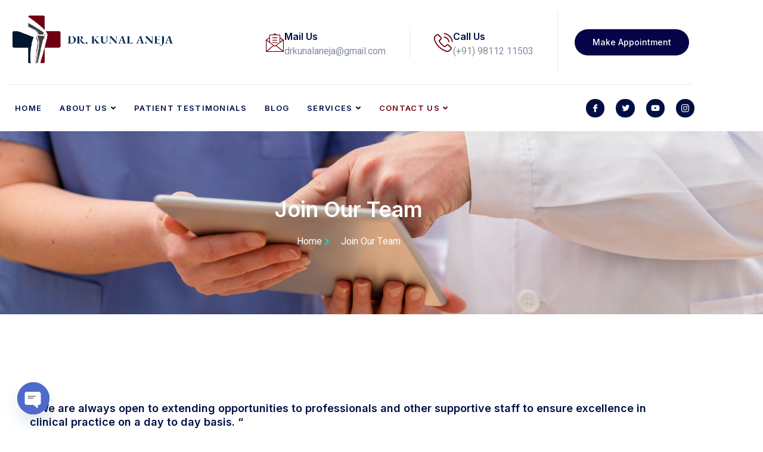

--- FILE ---
content_type: text/css
request_url: https://drkunalaneja.com/wp-content/uploads/elementor/css/post-115.css?ver=1768201555
body_size: 2022
content:
.elementor-115 .elementor-element.elementor-element-576b020:not(.elementor-motion-effects-element-type-background), .elementor-115 .elementor-element.elementor-element-576b020 > .elementor-motion-effects-container > .elementor-motion-effects-layer{background-color:#FFFFFF;}.elementor-115 .elementor-element.elementor-element-576b020 > .elementor-container{max-width:1170px;}.elementor-115 .elementor-element.elementor-element-576b020{transition:background 0.3s, border 0.3s, border-radius 0.3s, box-shadow 0.3s;z-index:2;}.elementor-115 .elementor-element.elementor-element-576b020 > .elementor-background-overlay{transition:background 0.3s, border-radius 0.3s, opacity 0.3s;}.elementor-115 .elementor-element.elementor-element-114e9ea9 > .elementor-element-populated{border-style:solid;border-width:0px 0px 1px 0px;border-color:#EAEAEA;transition:background 0.3s, border 0.3s, border-radius 0.3s, box-shadow 0.3s;margin:0px 10px 0px 10px;--e-column-margin-right:10px;--e-column-margin-left:10px;padding:20px 0px 20px 0px;}.elementor-115 .elementor-element.elementor-element-114e9ea9 > .elementor-element-populated > .elementor-background-overlay{transition:background 0.3s, border-radius 0.3s, opacity 0.3s;}.elementor-115 .elementor-element.elementor-element-37ae8463 > .elementor-container > .elementor-column > .elementor-widget-wrap{align-content:center;align-items:center;}.elementor-115 .elementor-element.elementor-element-37ae8463 > .elementor-container{max-width:1170px;}.elementor-115 .elementor-element.elementor-element-6434f12c{text-align:start;}.elementor-115 .elementor-element.elementor-element-6434f12c img{width:90%;}.elementor-115 .elementor-element.elementor-element-3f0d7412.elementor-column > .elementor-widget-wrap{justify-content:flex-end;}.elementor-115 .elementor-element.elementor-element-3f0d7412 > .elementor-element-populated{padding:0px 40px 0px 0px;}.elementor-115 .elementor-element.elementor-element-39c658b3{width:auto;max-width:auto;}.elementor-115 .elementor-element.elementor-element-39c658b3 > .elementor-widget-container{padding:0px 40px 0px 0px;border-style:solid;border-width:0px 1px 0px 0px;border-color:#EAEAEA;}.elementor-115 .elementor-element.elementor-element-39c658b3 .elementor-icon-box-wrapper{align-items:center;gap:15px;}.elementor-115 .elementor-element.elementor-element-39c658b3 .elementor-icon-box-title{margin-block-end:3px;color:#000E44;}.elementor-115 .elementor-element.elementor-element-39c658b3.elementor-view-stacked .elementor-icon{background-color:#700011;}.elementor-115 .elementor-element.elementor-element-39c658b3.elementor-view-framed .elementor-icon, .elementor-115 .elementor-element.elementor-element-39c658b3.elementor-view-default .elementor-icon{fill:#700011;color:#700011;border-color:#700011;}.elementor-115 .elementor-element.elementor-element-39c658b3 .elementor-icon{font-size:32px;}.elementor-115 .elementor-element.elementor-element-39c658b3 .elementor-icon-box-title, .elementor-115 .elementor-element.elementor-element-39c658b3 .elementor-icon-box-title a{font-family:var( --e-global-typography-6e45bd4-font-family ), Sans-serif;font-size:var( --e-global-typography-6e45bd4-font-size );font-weight:var( --e-global-typography-6e45bd4-font-weight );line-height:var( --e-global-typography-6e45bd4-line-height );letter-spacing:var( --e-global-typography-6e45bd4-letter-spacing );word-spacing:var( --e-global-typography-6e45bd4-word-spacing );}.elementor-115 .elementor-element.elementor-element-39c658b3 .elementor-icon-box-description{color:var( --e-global-color-text );}.elementor-115 .elementor-element.elementor-element-67c79f6f{width:auto;max-width:auto;}.elementor-115 .elementor-element.elementor-element-67c79f6f > .elementor-widget-container{padding:0px 0px 0px 40px;}.elementor-115 .elementor-element.elementor-element-67c79f6f .elementor-icon-box-wrapper{align-items:center;gap:15px;}.elementor-115 .elementor-element.elementor-element-67c79f6f .elementor-icon-box-title{margin-block-end:3px;color:#000E44;}.elementor-115 .elementor-element.elementor-element-67c79f6f.elementor-view-stacked .elementor-icon{background-color:#700011;}.elementor-115 .elementor-element.elementor-element-67c79f6f.elementor-view-framed .elementor-icon, .elementor-115 .elementor-element.elementor-element-67c79f6f.elementor-view-default .elementor-icon{fill:#700011;color:#700011;border-color:#700011;}.elementor-115 .elementor-element.elementor-element-67c79f6f .elementor-icon{font-size:32px;}.elementor-115 .elementor-element.elementor-element-67c79f6f .elementor-icon-box-title, .elementor-115 .elementor-element.elementor-element-67c79f6f .elementor-icon-box-title a{font-family:var( --e-global-typography-6e45bd4-font-family ), Sans-serif;font-size:var( --e-global-typography-6e45bd4-font-size );font-weight:var( --e-global-typography-6e45bd4-font-weight );line-height:var( --e-global-typography-6e45bd4-line-height );letter-spacing:var( --e-global-typography-6e45bd4-letter-spacing );word-spacing:var( --e-global-typography-6e45bd4-word-spacing );}.elementor-115 .elementor-element.elementor-element-67c79f6f .elementor-icon-box-description{color:var( --e-global-color-text );}.elementor-115 .elementor-element.elementor-element-373ca97a > .elementor-element-populated{border-style:solid;border-width:0px 0px 0px 1px;border-color:#EAEAEA;}.elementor-115 .elementor-element.elementor-element-6b8aa2b4 .elementor-button{background-color:#040447;font-family:var( --e-global-typography-93191b3-font-family ), Sans-serif;font-size:var( --e-global-typography-93191b3-font-size );font-weight:var( --e-global-typography-93191b3-font-weight );line-height:var( --e-global-typography-93191b3-line-height );letter-spacing:var( --e-global-typography-93191b3-letter-spacing );word-spacing:var( --e-global-typography-93191b3-word-spacing );border-radius:50px 50px 50px 50px;padding:15px 30px 15px 30px;}.elementor-115 .elementor-element.elementor-element-7a196f23 > .elementor-container > .elementor-column > .elementor-widget-wrap{align-content:center;align-items:center;}.elementor-115 .elementor-element.elementor-element-7a196f23 > .elementor-container{max-width:1170px;}.elementor-115 .elementor-element.elementor-element-7a196f23{box-shadow:0px 3px 15px 0px rgba(0, 0, 0, 0.06);transition:background 0.3s, border 0.3s, border-radius 0.3s, box-shadow 0.3s;z-index:1;}.elementor-115 .elementor-element.elementor-element-7a196f23 > .elementor-background-overlay{transition:background 0.3s, border-radius 0.3s, opacity 0.3s;}.elementor-115 .elementor-element.elementor-element-1779771 > .elementor-element-populated{padding:0px 10px 0px 10px;}.elementor-115 .elementor-element.elementor-element-7af6221 .jeg-elementor-kit.jkit-nav-menu .jkit-hamburger-menu{background-color:#700011;float:right;}.elementor-115 .elementor-element.elementor-element-7af6221 .jeg-elementor-kit.jkit-nav-menu .jkit-menu-wrapper .jkit-nav-identity-panel .jkit-close-menu{background-color:#700011;}.elementor-115 .elementor-element.elementor-element-7af6221 .jeg-elementor-kit.jkit-nav-menu .jkit-menu > ul, .elementor-115 .elementor-element.elementor-element-7af6221 .jeg-elementor-kit.jkit-nav-menu .jkit-menu-wrapper:not(.active) .jkit-menu, .elementor-115 .elementor-element.elementor-element-7af6221 .jeg-elementor-kit.jkit-nav-menu .jkit-menu-wrapper:not(.active) .jkit-menu > li > a{display:flex;}.elementor-115 .elementor-element.elementor-element-7af6221 .jeg-elementor-kit.jkit-nav-menu .jkit-menu-wrapper .jkit-menu{justify-content:flex-start;}.elementor-115 .elementor-element.elementor-element-7af6221 .jeg-elementor-kit.jkit-nav-menu .jkit-menu-wrapper .jkit-menu .menu-item .sub-menu{left:unset;top:100%;right:unset;bottom:unset;}.elementor-115 .elementor-element.elementor-element-7af6221 .jeg-elementor-kit.jkit-nav-menu .jkit-menu-wrapper .jkit-menu .menu-item .sub-menu .menu-item .sub-menu{left:100%;top:unset;right:unset;bottom:unset;}.elementor-115 .elementor-element.elementor-element-7af6221 .jeg-elementor-kit.jkit-nav-menu .jkit-menu-wrapper{height:78px;}.elementor-115 .elementor-element.elementor-element-7af6221 .jeg-elementor-kit.jkit-nav-menu .jkit-menu-wrapper .jkit-menu > li > a{font-family:"Inter", Sans-serif;font-size:13px;font-weight:600;text-transform:uppercase;line-height:1px;letter-spacing:1.3px;color:var( --e-global-color-primary );}.elementor-115 .elementor-element.elementor-element-7af6221 .jeg-elementor-kit.jkit-nav-menu .jkit-menu-wrapper .jkit-menu > li > a svg{fill:var( --e-global-color-primary );}.elementor-115 .elementor-element.elementor-element-7af6221 .jeg-elementor-kit.jkit-nav-menu .jkit-menu-wrapper .jkit-menu > li:not(.hover-gradient, .current-menu-item):hover > a{color:#700011;}.elementor-115 .elementor-element.elementor-element-7af6221 .jeg-elementor-kit.jkit-nav-menu .jkit-menu-wrapper .jkit-menu > li:not(.hover-gradient, .current-menu-item):hover > a svg{fill:#700011;}.elementor-115 .elementor-element.elementor-element-7af6221 .jeg-elementor-kit.jkit-nav-menu .jkit-menu-wrapper .jkit-menu > li.current-menu-item > a, .elementor-115 .elementor-element.elementor-element-7af6221 .jeg-elementor-kit.jkit-nav-menu .jkit-menu-wrapper .jkit-menu > li.current-menu-ancestor > a{color:#700011;}.elementor-115 .elementor-element.elementor-element-7af6221 .jeg-elementor-kit.jkit-nav-menu .jkit-menu-wrapper .jkit-menu > li.current-menu-item > a svg, .elementor-115 .elementor-element.elementor-element-7af6221 .jeg-elementor-kit.jkit-nav-menu .jkit-menu-wrapper .jkit-menu > li.current-menu-ancestor > a svg{fill:#700011;}.elementor-115 .elementor-element.elementor-element-7af6221 .jeg-elementor-kit.jkit-nav-menu .jkit-menu-wrapper .jkit-menu .sub-menu li a{font-family:"Inter", Sans-serif;font-size:12px;font-weight:600;text-transform:uppercase;letter-spacing:1.3px;}.elementor-115 .elementor-element.elementor-element-7af6221 .jeg-elementor-kit.jkit-nav-menu .jkit-menu-wrapper .jkit-menu .sub-menu li > a{color:var( --e-global-color-primary );}.elementor-115 .elementor-element.elementor-element-7af6221 .jeg-elementor-kit.jkit-nav-menu .jkit-menu-wrapper .jkit-menu .sub-menu li > a svg{fill:var( --e-global-color-primary );}.elementor-115 .elementor-element.elementor-element-7af6221 .jeg-elementor-kit.jkit-nav-menu .jkit-menu-wrapper .jkit-menu .sub-menu li:not(.hover-gradient, .current-menu-item):hover > a{color:var( --e-global-color-accent );}.elementor-115 .elementor-element.elementor-element-7af6221 .jeg-elementor-kit.jkit-nav-menu .jkit-menu-wrapper .jkit-menu .sub-menu li:not(.hover-gradient, .current-menu-item):hover > a svg{fill:var( --e-global-color-accent );}.elementor-115 .elementor-element.elementor-element-7af6221 .jeg-elementor-kit.jkit-nav-menu .jkit-menu-wrapper .jkit-menu .sub-menu li.current-menu-item > a{color:var( --e-global-color-secondary );}.elementor-115 .elementor-element.elementor-element-7af6221 .jeg-elementor-kit.jkit-nav-menu .jkit-menu-wrapper .jkit-menu .sub-menu li.current-menu-item > a svg{fill:var( --e-global-color-secondary );}.elementor-115 .elementor-element.elementor-element-7af6221 .jeg-elementor-kit.jkit-nav-menu .jkit-menu-wrapper .jkit-menu li.menu-item-has-children .sub-menu{min-width:220px;}.elementor-115 .elementor-element.elementor-element-7af6221 .jeg-elementor-kit.jkit-nav-menu .jkit-menu-wrapper .jkit-nav-identity-panel .jkit-nav-site-title .jkit-nav-logo img{object-fit:cover;}.elementor-115 .elementor-element.elementor-element-33fc7c70 > .elementor-element-populated{padding:0px 5px 0px 0px;}.elementor-115 .elementor-element.elementor-element-5b108338{--grid-template-columns:repeat(0, auto);--icon-size:13px;--grid-column-gap:15px;--grid-row-gap:0px;}.elementor-115 .elementor-element.elementor-element-5b108338 .elementor-widget-container{text-align:right;}.elementor-115 .elementor-element.elementor-element-5b108338 .elementor-social-icon{background-color:var( --e-global-color-primary );--icon-padding:0.7em;}.elementor-115 .elementor-element.elementor-element-5b108338 .elementor-social-icon i{color:#FFFFFF;}.elementor-115 .elementor-element.elementor-element-5b108338 .elementor-social-icon svg{fill:#FFFFFF;}.elementor-115 .elementor-element.elementor-element-5b108338 .elementor-social-icon:hover{background-color:var( --e-global-color-primary );}.elementor-115 .elementor-element.elementor-element-5b108338 .elementor-social-icon:hover i{color:#FFFFFF;}.elementor-115 .elementor-element.elementor-element-5b108338 .elementor-social-icon:hover svg{fill:#FFFFFF;}@media(min-width:509px){.elementor-115 .elementor-element.elementor-element-c4ff77b{width:29.053%;}.elementor-115 .elementor-element.elementor-element-3f0d7412{width:51.413%;}.elementor-115 .elementor-element.elementor-element-373ca97a{width:19.192%;}.elementor-115 .elementor-element.elementor-element-1779771{width:80.349%;}.elementor-115 .elementor-element.elementor-element-33fc7c70{width:19.651%;}}@media(max-width:1024px) and (min-width:509px){.elementor-115 .elementor-element.elementor-element-c4ff77b{width:30%;}.elementor-115 .elementor-element.elementor-element-3f0d7412{width:70%;}.elementor-115 .elementor-element.elementor-element-1779771{width:70%;}.elementor-115 .elementor-element.elementor-element-33fc7c70{width:30%;}}@media(max-width:1024px){.elementor-115 .elementor-element.elementor-element-114e9ea9 > .elementor-element-populated{padding:20px 10px 20px 10px;}.elementor-115 .elementor-element.elementor-element-114e9ea9{z-index:5;}.elementor-115 .elementor-element.elementor-element-39c658b3 .elementor-icon-box-title, .elementor-115 .elementor-element.elementor-element-39c658b3 .elementor-icon-box-title a{font-size:var( --e-global-typography-6e45bd4-font-size );line-height:var( --e-global-typography-6e45bd4-line-height );letter-spacing:var( --e-global-typography-6e45bd4-letter-spacing );word-spacing:var( --e-global-typography-6e45bd4-word-spacing );}.elementor-115 .elementor-element.elementor-element-67c79f6f .elementor-icon-box-title, .elementor-115 .elementor-element.elementor-element-67c79f6f .elementor-icon-box-title a{font-size:var( --e-global-typography-6e45bd4-font-size );line-height:var( --e-global-typography-6e45bd4-line-height );letter-spacing:var( --e-global-typography-6e45bd4-letter-spacing );word-spacing:var( --e-global-typography-6e45bd4-word-spacing );}.elementor-115 .elementor-element.elementor-element-6b8aa2b4 .elementor-button{font-size:var( --e-global-typography-93191b3-font-size );line-height:var( --e-global-typography-93191b3-line-height );letter-spacing:var( --e-global-typography-93191b3-letter-spacing );word-spacing:var( --e-global-typography-93191b3-word-spacing );}.elementor-115 .elementor-element.elementor-element-7a196f23{margin-top:0px;margin-bottom:0px;padding:20px 20px 20px 20px;z-index:4;}.elementor-115 .elementor-element.elementor-element-1779771 > .elementor-element-populated{padding:0px 20px 0px 0px;}.elementor-115 .elementor-element.elementor-element-7af6221 .jeg-elementor-kit.jkit-nav-menu .jkit-menu-wrapper .jkit-nav-identity-panel .jkit-nav-site-title .jkit-nav-logo img{max-width:260px;}.elementor-115 .elementor-element.elementor-element-5b108338 .elementor-widget-container{text-align:right;}}@media(max-width:508px){.elementor-115 .elementor-element.elementor-element-6434f12c{text-align:center;}.elementor-115 .elementor-element.elementor-element-6434f12c img{width:60%;}.elementor-115 .elementor-element.elementor-element-39c658b3 .elementor-icon-box-title, .elementor-115 .elementor-element.elementor-element-39c658b3 .elementor-icon-box-title a{font-size:var( --e-global-typography-6e45bd4-font-size );line-height:var( --e-global-typography-6e45bd4-line-height );letter-spacing:var( --e-global-typography-6e45bd4-letter-spacing );word-spacing:var( --e-global-typography-6e45bd4-word-spacing );}.elementor-115 .elementor-element.elementor-element-67c79f6f .elementor-icon-box-title, .elementor-115 .elementor-element.elementor-element-67c79f6f .elementor-icon-box-title a{font-size:var( --e-global-typography-6e45bd4-font-size );line-height:var( --e-global-typography-6e45bd4-line-height );letter-spacing:var( --e-global-typography-6e45bd4-letter-spacing );word-spacing:var( --e-global-typography-6e45bd4-word-spacing );}.elementor-115 .elementor-element.elementor-element-6b8aa2b4 .elementor-button{font-size:var( --e-global-typography-93191b3-font-size );line-height:var( --e-global-typography-93191b3-line-height );letter-spacing:var( --e-global-typography-93191b3-letter-spacing );word-spacing:var( --e-global-typography-93191b3-word-spacing );}.elementor-115 .elementor-element.elementor-element-7a196f23{padding:20px 20px 20px 20px;}.elementor-115 .elementor-element.elementor-element-1779771{width:20%;}.elementor-115 .elementor-element.elementor-element-7af6221 .jeg-elementor-kit.jkit-nav-menu .jkit-hamburger-menu{color:#FFFFFF;}.elementor-115 .elementor-element.elementor-element-7af6221 .jeg-elementor-kit.jkit-nav-menu .jkit-hamburger-menu svg{fill:#FFFFFF;}.elementor-115 .elementor-element.elementor-element-7af6221 .jeg-elementor-kit.jkit-nav-menu .jkit-menu-wrapper .jkit-nav-identity-panel .jkit-close-menu{color:#FFFFFF;}.elementor-115 .elementor-element.elementor-element-7af6221 .jeg-elementor-kit.jkit-nav-menu .jkit-menu-wrapper .jkit-nav-identity-panel .jkit-close-menu svg{fill:#FFFFFF;}.elementor-115 .elementor-element.elementor-element-7af6221 .jeg-elementor-kit.jkit-nav-menu .jkit-menu-wrapper .jkit-nav-identity-panel .jkit-nav-site-title .jkit-nav-logo img{max-width:240px;}.elementor-115 .elementor-element.elementor-element-33fc7c70{width:80%;}}@media (max-width: 1024px) {.elementor-element.elementor-element-7af6221 .jeg-elementor-kit.jkit-nav-menu .jkit-hamburger-menu { display: block; } }@media (max-width: 1024px) {.elementor-element.elementor-element-7af6221 .jeg-elementor-kit.jkit-nav-menu .jkit-menu-wrapper { width: 100%; max-width: 360px; border-radius: 0; background-color: #f7f7f7; width: 100%; position: fixed; top: 0; left: -110%; height: 100%!important; box-shadow: 0 10px 30px 0 rgba(255,165,0,0); overflow-y: auto; overflow-x: hidden; padding-top: 0; padding-left: 0; padding-right: 0; display: flex; flex-direction: column-reverse; justify-content: flex-end; -moz-transition: left .6s cubic-bezier(.6,.1,.68,.53), width .6s; -webkit-transition: left .6s cubic-bezier(.6,.1,.68,.53), width .6s; -o-transition: left .6s cubic-bezier(.6,.1,.68,.53), width .6s; -ms-transition: left .6s cubic-bezier(.6,.1,.68,.53), width .6s; transition: left .6s cubic-bezier(.6,.1,.68,.53), width .6s; } }@media (max-width: 1024px) {.elementor-element.elementor-element-7af6221 .jeg-elementor-kit.jkit-nav-menu .jkit-menu-wrapper.active { left: 0; } }@media (max-width: 1024px) {.elementor-element.elementor-element-7af6221 .jeg-elementor-kit.jkit-nav-menu .jkit-menu-wrapper .jkit-menu-container { overflow-y: hidden; } }@media (max-width: 1024px) {.elementor-element.elementor-element-7af6221 .jeg-elementor-kit.jkit-nav-menu .jkit-menu-wrapper .jkit-nav-identity-panel { padding: 10px 0px 10px 0px; display: block; position: relative; z-index: 5; width: 100%; } }@media (max-width: 1024px) {.elementor-element.elementor-element-7af6221 .jeg-elementor-kit.jkit-nav-menu .jkit-menu-wrapper .jkit-nav-identity-panel .jkit-nav-site-title { display: inline-block; } }@media (max-width: 1024px) {.elementor-element.elementor-element-7af6221 .jeg-elementor-kit.jkit-nav-menu .jkit-menu-wrapper .jkit-nav-identity-panel .jkit-close-menu { display: block; } }@media (max-width: 1024px) {.elementor-element.elementor-element-7af6221 .jeg-elementor-kit.jkit-nav-menu .jkit-menu-wrapper .jkit-menu { display: block; height: 100%; overflow-y: auto; } }@media (max-width: 1024px) {.elementor-element.elementor-element-7af6221 .jeg-elementor-kit.jkit-nav-menu .jkit-menu-wrapper .jkit-menu li.menu-item-has-children > a i { margin-left: auto; border: 1px solid var(--jkit-border-color); border-radius: 3px; padding: 4px 15px; } }@media (max-width: 1024px) {.elementor-element.elementor-element-7af6221 .jeg-elementor-kit.jkit-nav-menu .jkit-menu-wrapper .jkit-menu li.menu-item-has-children > a svg { margin-left: auto; border: 1px solid var(--jkit-border-color); border-radius: 3px; } }@media (max-width: 1024px) {.elementor-element.elementor-element-7af6221 .jeg-elementor-kit.jkit-nav-menu .jkit-menu-wrapper .jkit-menu li.menu-item-has-children .sub-menu { position: inherit; box-shadow: none; background: none; } }@media (max-width: 1024px) {.elementor-element.elementor-element-7af6221 .jeg-elementor-kit.jkit-nav-menu .jkit-menu-wrapper .jkit-menu li { display: block; width: 100%; position: inherit; } }@media (max-width: 1024px) {.elementor-element.elementor-element-7af6221 .jeg-elementor-kit.jkit-nav-menu .jkit-menu-wrapper .jkit-menu li .sub-menu { display: none; max-height: 2500px; opacity: 0; visibility: hidden; transition: max-height 5s ease-out; } }@media (max-width: 1024px) {.elementor-element.elementor-element-7af6221 .jeg-elementor-kit.jkit-nav-menu .jkit-menu-wrapper .jkit-menu li .sub-menu.dropdown-open { display: block; opacity: 1; visibility: visible; } }@media (max-width: 1024px) {.elementor-element.elementor-element-7af6221 .jeg-elementor-kit.jkit-nav-menu .jkit-menu-wrapper .jkit-menu li a { display: block; } }@media (max-width: 1024px) {.elementor-element.elementor-element-7af6221 .jeg-elementor-kit.jkit-nav-menu .jkit-menu-wrapper .jkit-menu li a i { float: right; } }@media (max-width: 1024px) {.elementor-element.elementor-element-7af6221 .jeg-elementor-kit.jkit-nav-menu .jkit-menu-wrapper .jkit-menu li a svg { float: right } }@media (min-width: 1025px) {.elementor-element.elementor-element-7af6221 .jeg-elementor-kit.jkit-nav-menu .jkit-menu-wrapper .jkit-menu-container { height: 100%; } }@media (max-width: 1024px) {.admin-bar .elementor-element.elementor-element-7af6221 .jeg-elementor-kit.jkit-nav-menu .jkit-menu-wrapper { top: 32px; } }@media (max-width: 782px) {.admin-bar .elementor-element.elementor-element-7af6221 .jeg-elementor-kit.jkit-nav-menu .jkit-menu-wrapper { top: 46px; } }

--- FILE ---
content_type: text/css
request_url: https://drkunalaneja.com/wp-content/uploads/elementor/css/post-120.css?ver=1768201556
body_size: 1739
content:
.elementor-120 .elementor-element.elementor-element-514b83fc:not(.elementor-motion-effects-element-type-background), .elementor-120 .elementor-element.elementor-element-514b83fc > .elementor-motion-effects-container > .elementor-motion-effects-layer{background-color:#000B29;}.elementor-120 .elementor-element.elementor-element-514b83fc > .elementor-container{max-width:1170px;}.elementor-120 .elementor-element.elementor-element-514b83fc > .elementor-background-overlay{opacity:0.08;transition:background 0.3s, border-radius 0.3s, opacity 0.3s;}.elementor-120 .elementor-element.elementor-element-514b83fc{transition:background 0.3s, border 0.3s, border-radius 0.3s, box-shadow 0.3s;margin-top:0px;margin-bottom:0px;padding:80px 0px 20px 0px;}.elementor-120 .elementor-element.elementor-element-58a92242 > .elementor-element-populated{padding:0px 0px 0px 0px;}.elementor-120 .elementor-element.elementor-element-3303ae90 > .elementor-container{max-width:1170px;}.elementor-120 .elementor-element.elementor-element-3303ae90{margin-top:0px;margin-bottom:0px;padding:0px 10px 0px 10px;}.elementor-120 .elementor-element.elementor-element-68ae0146 > .elementor-element-populated, .elementor-120 .elementor-element.elementor-element-68ae0146 > .elementor-element-populated > .elementor-background-overlay, .elementor-120 .elementor-element.elementor-element-68ae0146 > .elementor-background-slideshow{border-radius:10px 10px 10px 10px;}.elementor-120 .elementor-element.elementor-element-68ae0146 > .elementor-element-populated{transition:background 0.3s, border 0.3s, border-radius 0.3s, box-shadow 0.3s;margin:0px 30px 0px 0px;--e-column-margin-right:30px;--e-column-margin-left:0px;}.elementor-120 .elementor-element.elementor-element-68ae0146 > .elementor-element-populated > .elementor-background-overlay{transition:background 0.3s, border-radius 0.3s, opacity 0.3s;}.elementor-120 .elementor-element.elementor-element-c87c388{text-align:start;}.elementor-120 .elementor-element.elementor-element-c87c388 img{width:75%;opacity:1;}.elementor-120 .elementor-element.elementor-element-2f3783c3 > .elementor-widget-container{margin:10px 0px 0px 0px;padding:0px 0px 0px 0px;}.elementor-120 .elementor-element.elementor-element-2f3783c3{text-align:start;font-family:var( --e-global-typography-text-font-family ), Sans-serif;font-size:var( --e-global-typography-text-font-size );font-weight:var( --e-global-typography-text-font-weight );line-height:var( --e-global-typography-text-line-height );color:var( --e-global-color-text );}.elementor-120 .elementor-element.elementor-element-4e13ba53{--grid-template-columns:repeat(0, auto);--icon-size:16px;--grid-column-gap:20px;--grid-row-gap:0px;}.elementor-120 .elementor-element.elementor-element-4e13ba53 .elementor-widget-container{text-align:left;}.elementor-120 .elementor-element.elementor-element-4e13ba53 > .elementor-widget-container{margin:20px 0px 0px 0px;}.elementor-120 .elementor-element.elementor-element-4e13ba53 .elementor-social-icon{background-color:#00E5CC;--icon-padding:0.7em;}.elementor-120 .elementor-element.elementor-element-4e13ba53 .elementor-social-icon i{color:#FFFFFF;}.elementor-120 .elementor-element.elementor-element-4e13ba53 .elementor-social-icon svg{fill:#FFFFFF;}.elementor-120 .elementor-element.elementor-element-4e13ba53 .elementor-social-icon:hover{background-color:#FFFFFF;}.elementor-120 .elementor-element.elementor-element-4e13ba53 .elementor-social-icon:hover i{color:#00E5CC;}.elementor-120 .elementor-element.elementor-element-4e13ba53 .elementor-social-icon:hover svg{fill:#00E5CC;}.elementor-120 .elementor-element.elementor-element-14e4d250 > .elementor-element-populated{margin:0px 0px 0px 0px;--e-column-margin-right:0px;--e-column-margin-left:0px;padding:0px 40px 0px 20px;}.elementor-120 .elementor-element.elementor-element-600bb1fa .elementor-heading-title{font-family:var( --e-global-typography-f62a7cd-font-family ), Sans-serif;font-size:var( --e-global-typography-f62a7cd-font-size );font-weight:var( --e-global-typography-f62a7cd-font-weight );line-height:var( --e-global-typography-f62a7cd-line-height );color:#FFFFFF;}.elementor-120 .elementor-element.elementor-element-3c6af85{--divider-border-style:solid;--divider-border-width:2px;}.elementor-120 .elementor-element.elementor-element-3c6af85 .elementor-divider-separator{width:30%;}.elementor-120 .elementor-element.elementor-element-3c6af85 .elementor-divider{padding-block-start:2px;padding-block-end:2px;}.elementor-120 .elementor-element.elementor-element-68a9f78 > .elementor-widget-container{margin:10px 0px 0px 0px;}.elementor-120 .elementor-element.elementor-element-68a9f78 .elementor-icon-list-items:not(.elementor-inline-items) .elementor-icon-list-item:not(:last-child){padding-block-end:calc(20px/2);}.elementor-120 .elementor-element.elementor-element-68a9f78 .elementor-icon-list-items:not(.elementor-inline-items) .elementor-icon-list-item:not(:first-child){margin-block-start:calc(20px/2);}.elementor-120 .elementor-element.elementor-element-68a9f78 .elementor-icon-list-items.elementor-inline-items .elementor-icon-list-item{margin-inline:calc(20px/2);}.elementor-120 .elementor-element.elementor-element-68a9f78 .elementor-icon-list-items.elementor-inline-items{margin-inline:calc(-20px/2);}.elementor-120 .elementor-element.elementor-element-68a9f78 .elementor-icon-list-items.elementor-inline-items .elementor-icon-list-item:after{inset-inline-end:calc(-20px/2);}.elementor-120 .elementor-element.elementor-element-68a9f78 .elementor-icon-list-icon i{color:var( --e-global-color-accent );transition:color 0.3s;}.elementor-120 .elementor-element.elementor-element-68a9f78 .elementor-icon-list-icon svg{fill:var( --e-global-color-accent );transition:fill 0.3s;}.elementor-120 .elementor-element.elementor-element-68a9f78{--e-icon-list-icon-size:14px;--icon-vertical-offset:0px;}.elementor-120 .elementor-element.elementor-element-68a9f78 .elementor-icon-list-icon{padding-inline-end:10px;}.elementor-120 .elementor-element.elementor-element-68a9f78 .elementor-icon-list-item > .elementor-icon-list-text, .elementor-120 .elementor-element.elementor-element-68a9f78 .elementor-icon-list-item > a{font-family:var( --e-global-typography-text-font-family ), Sans-serif;font-size:var( --e-global-typography-text-font-size );font-weight:var( --e-global-typography-text-font-weight );line-height:var( --e-global-typography-text-line-height );}.elementor-120 .elementor-element.elementor-element-68a9f78 .elementor-icon-list-text{color:#FFFFFF;transition:color 0.3s;}.elementor-120 .elementor-element.elementor-element-2d2aea8 > .elementor-element-populated{margin:0px 0px 0px 40px;--e-column-margin-right:0px;--e-column-margin-left:40px;padding:0px 0px 0px 0px;}.elementor-120 .elementor-element.elementor-element-71b17445 .elementor-heading-title{font-family:var( --e-global-typography-f62a7cd-font-family ), Sans-serif;font-size:var( --e-global-typography-f62a7cd-font-size );font-weight:var( --e-global-typography-f62a7cd-font-weight );line-height:var( --e-global-typography-f62a7cd-line-height );color:#FFFFFF;}.elementor-120 .elementor-element.elementor-element-5244b2cf{--divider-border-style:solid;--divider-border-width:2px;}.elementor-120 .elementor-element.elementor-element-5244b2cf .elementor-divider-separator{width:30%;}.elementor-120 .elementor-element.elementor-element-5244b2cf .elementor-divider{padding-block-start:2px;padding-block-end:2px;}.elementor-120 .elementor-element.elementor-element-8d5e6fa > .elementor-widget-container{margin:10px 0px 0px 0px;}.elementor-120 .elementor-element.elementor-element-8d5e6fa .elementor-icon-list-items:not(.elementor-inline-items) .elementor-icon-list-item:not(:last-child){padding-block-end:calc(15px/2);}.elementor-120 .elementor-element.elementor-element-8d5e6fa .elementor-icon-list-items:not(.elementor-inline-items) .elementor-icon-list-item:not(:first-child){margin-block-start:calc(15px/2);}.elementor-120 .elementor-element.elementor-element-8d5e6fa .elementor-icon-list-items.elementor-inline-items .elementor-icon-list-item{margin-inline:calc(15px/2);}.elementor-120 .elementor-element.elementor-element-8d5e6fa .elementor-icon-list-items.elementor-inline-items{margin-inline:calc(-15px/2);}.elementor-120 .elementor-element.elementor-element-8d5e6fa .elementor-icon-list-items.elementor-inline-items .elementor-icon-list-item:after{inset-inline-end:calc(-15px/2);}.elementor-120 .elementor-element.elementor-element-8d5e6fa .elementor-icon-list-icon i{color:var( --e-global-color-secondary );transition:color 0.3s;}.elementor-120 .elementor-element.elementor-element-8d5e6fa .elementor-icon-list-icon svg{fill:var( --e-global-color-secondary );transition:fill 0.3s;}.elementor-120 .elementor-element.elementor-element-8d5e6fa{--e-icon-list-icon-size:14px;--icon-vertical-offset:0px;}.elementor-120 .elementor-element.elementor-element-8d5e6fa .elementor-icon-list-item > .elementor-icon-list-text, .elementor-120 .elementor-element.elementor-element-8d5e6fa .elementor-icon-list-item > a{font-family:var( --e-global-typography-text-font-family ), Sans-serif;font-size:var( --e-global-typography-text-font-size );font-weight:var( --e-global-typography-text-font-weight );line-height:var( --e-global-typography-text-line-height );}.elementor-120 .elementor-element.elementor-element-8d5e6fa .elementor-icon-list-text{color:#FFFFFF;transition:color 0.3s;}.elementor-120 .elementor-element.elementor-element-45a12cb5 > .elementor-element-populated{margin:0px 0px 0px 30px;--e-column-margin-right:0px;--e-column-margin-left:30px;padding:0px 0px 0px 0px;}.elementor-120 .elementor-element.elementor-element-372ed156 .elementor-heading-title{font-family:var( --e-global-typography-f62a7cd-font-family ), Sans-serif;font-size:var( --e-global-typography-f62a7cd-font-size );font-weight:var( --e-global-typography-f62a7cd-font-weight );line-height:var( --e-global-typography-f62a7cd-line-height );color:#FFFFFF;}.elementor-120 .elementor-element.elementor-element-a000d32{--divider-border-style:solid;--divider-border-width:2px;}.elementor-120 .elementor-element.elementor-element-a000d32 .elementor-divider-separator{width:30%;}.elementor-120 .elementor-element.elementor-element-a000d32 .elementor-divider{padding-block-start:2px;padding-block-end:2px;}.elementor-120 .elementor-element.elementor-element-205ce888.jkit-equal-height-enable, .elementor-120 .elementor-element.elementor-element-205ce888.jkit-equal-height-enable > .elementor-widget-container, .elementor-120 .elementor-element.elementor-element-205ce888.jkit-equal-height-enable .jeg-elementor-kit.jkit-icon-box, .elementor-120 .elementor-element.elementor-element-205ce888.jkit-equal-height-enable .jeg-elementor-kit.jkit-icon-box .jkit-icon-box-wrapper{height:100%;}.elementor-120 .elementor-element.elementor-element-205ce888 .jeg-elementor-kit.jkit-icon-box .jkit-icon-box-wrapper{background-color:#000E45;text-align:left;padding:20px 20px 20px 30px;border-style:solid;border-width:0px 0px 0px 0px;border-radius:5px 5px 5px 5px;}.elementor-120 .elementor-element.elementor-element-205ce888 > .elementor-widget-container{margin:0px 0px 10px 0px;}.elementor-120 .elementor-element.elementor-element-205ce888 .jeg-elementor-kit.jkit-icon-box .title{margin:0px 0px 10px 0px;padding:0px 0px 0px 0px;color:#FFFFFF;font-family:var( --e-global-typography-f62a7cd-font-family ), Sans-serif;font-size:var( --e-global-typography-f62a7cd-font-size );font-weight:var( --e-global-typography-f62a7cd-font-weight );line-height:var( --e-global-typography-f62a7cd-line-height );}.elementor-120 .elementor-element.elementor-element-205ce888 .jeg-elementor-kit.jkit-icon-box:hover .title{color:#FFFFFF;}.elementor-120 .elementor-element.elementor-element-205ce888 .jeg-elementor-kit.jkit-icon-box .icon-box.icon-box-body .icon-box-description{color:#A4AEBE;font-family:var( --e-global-typography-6e45bd4-font-family ), Sans-serif;font-size:var( --e-global-typography-6e45bd4-font-size );font-weight:var( --e-global-typography-6e45bd4-font-weight );line-height:var( --e-global-typography-6e45bd4-line-height );margin:0px 0px 0px 0px;}.elementor-120 .elementor-element.elementor-element-205ce888 .jeg-elementor-kit.jkit-icon-box .hover-watermark i{font-size:100px;}.elementor-120 .elementor-element.elementor-element-205ce888 .jeg-elementor-kit.jkit-icon-box .hover-watermark svg{width:100px;}.elementor-120 .elementor-element.elementor-element-205ce888 .jeg-elementor-kit.jkit-icon-box .icon-box > .icon{color:#FFFFFF;background-color:#00E5CC;border-radius:5px 5px 5px 5px;margin:0px 10px 0px 0px;padding:15px 15px 15px 15px;}.elementor-120 .elementor-element.elementor-element-205ce888 .jeg-elementor-kit.jkit-icon-box .icon-box > .icon svg{fill:#FFFFFF;width:25px;}.elementor-120 .elementor-element.elementor-element-205ce888 .jeg-elementor-kit.jkit-icon-box .icon-box > .icon i{font-size:25px;}.elementor-120 .elementor-element.elementor-element-302158a6 > .elementor-widget-container{margin:10px 0px 0px 0px;padding:0px 0px 0px 0px;}.elementor-120 .elementor-element.elementor-element-302158a6{text-align:start;font-family:var( --e-global-typography-text-font-family ), Sans-serif;font-size:var( --e-global-typography-text-font-size );font-weight:var( --e-global-typography-text-font-weight );line-height:var( --e-global-typography-text-line-height );color:var( --e-global-color-text );}.elementor-120 .elementor-element.elementor-element-50c65317{--divider-border-style:solid;--divider-color:#A0AABA2B;--divider-border-width:1px;}.elementor-120 .elementor-element.elementor-element-50c65317 > .elementor-widget-container{margin:60px 0px 0px 0px;}.elementor-120 .elementor-element.elementor-element-50c65317 .elementor-divider-separator{width:98%;margin:0 auto;margin-center:0;}.elementor-120 .elementor-element.elementor-element-50c65317 .elementor-divider{text-align:center;padding-block-start:2px;padding-block-end:2px;}.elementor-120 .elementor-element.elementor-element-10160df9 > .elementor-container{max-width:1170px;}.elementor-120 .elementor-element.elementor-element-10160df9{margin-top:0px;margin-bottom:0px;padding:0px 10px 0px 10px;}.elementor-120 .elementor-element.elementor-element-f699a4{font-family:var( --e-global-typography-8474640-font-family ), Sans-serif;font-size:var( --e-global-typography-8474640-font-size );font-weight:var( --e-global-typography-8474640-font-weight );line-height:var( --e-global-typography-8474640-line-height );color:var( --e-global-color-text );}.elementor-120 .elementor-element.elementor-element-36e8364c{text-align:end;font-family:var( --e-global-typography-8474640-font-family ), Sans-serif;font-size:var( --e-global-typography-8474640-font-size );font-weight:var( --e-global-typography-8474640-font-weight );line-height:var( --e-global-typography-8474640-line-height );color:var( --e-global-color-text );}@media(max-width:1024px){.elementor-120 .elementor-element.elementor-element-514b83fc{padding:40px 10px 20px 10px;}.elementor-120 .elementor-element.elementor-element-2f3783c3{font-size:var( --e-global-typography-text-font-size );line-height:var( --e-global-typography-text-line-height );}.elementor-120 .elementor-element.elementor-element-600bb1fa .elementor-heading-title{font-size:var( --e-global-typography-f62a7cd-font-size );line-height:var( --e-global-typography-f62a7cd-line-height );}.elementor-120 .elementor-element.elementor-element-68a9f78 .elementor-icon-list-item > .elementor-icon-list-text, .elementor-120 .elementor-element.elementor-element-68a9f78 .elementor-icon-list-item > a{font-size:var( --e-global-typography-text-font-size );line-height:var( --e-global-typography-text-line-height );}.elementor-120 .elementor-element.elementor-element-2d2aea8 > .elementor-element-populated{margin:20px 0px 0px 0px;--e-column-margin-right:0px;--e-column-margin-left:0px;padding:60px 0px 0px 0px;}.elementor-120 .elementor-element.elementor-element-71b17445 .elementor-heading-title{font-size:var( --e-global-typography-f62a7cd-font-size );line-height:var( --e-global-typography-f62a7cd-line-height );}.elementor-120 .elementor-element.elementor-element-8d5e6fa .elementor-icon-list-item > .elementor-icon-list-text, .elementor-120 .elementor-element.elementor-element-8d5e6fa .elementor-icon-list-item > a{font-size:var( --e-global-typography-text-font-size );line-height:var( --e-global-typography-text-line-height );}.elementor-120 .elementor-element.elementor-element-45a12cb5 > .elementor-element-populated{margin:20px 0px 0px 0px;--e-column-margin-right:0px;--e-column-margin-left:0px;padding:60px 0px 0px 0px;}.elementor-120 .elementor-element.elementor-element-372ed156 .elementor-heading-title{font-size:var( --e-global-typography-f62a7cd-font-size );line-height:var( --e-global-typography-f62a7cd-line-height );}.elementor-120 .elementor-element.elementor-element-205ce888 .jeg-elementor-kit.jkit-icon-box .title{font-size:var( --e-global-typography-f62a7cd-font-size );line-height:var( --e-global-typography-f62a7cd-line-height );}.elementor-120 .elementor-element.elementor-element-205ce888 .jeg-elementor-kit.jkit-icon-box .icon-box.icon-box-body .icon-box-description{font-size:var( --e-global-typography-6e45bd4-font-size );line-height:var( --e-global-typography-6e45bd4-line-height );}.elementor-120 .elementor-element.elementor-element-205ce888 .jeg-elementor-kit.jkit-icon-box .icon-box > .icon i{font-size:20px;}.elementor-120 .elementor-element.elementor-element-205ce888 .jeg-elementor-kit.jkit-icon-box .icon-box > .icon svg{width:20px;}.elementor-120 .elementor-element.elementor-element-302158a6{font-size:var( --e-global-typography-text-font-size );line-height:var( --e-global-typography-text-line-height );}.elementor-120 .elementor-element.elementor-element-f699a4{font-size:var( --e-global-typography-8474640-font-size );line-height:var( --e-global-typography-8474640-line-height );}.elementor-120 .elementor-element.elementor-element-36e8364c{font-size:var( --e-global-typography-8474640-font-size );line-height:var( --e-global-typography-8474640-line-height );}}@media(max-width:508px){.elementor-120 .elementor-element.elementor-element-514b83fc{padding:40px 10px 20px 10px;}.elementor-120 .elementor-element.elementor-element-3303ae90{margin-top:0px;margin-bottom:0px;}.elementor-120 .elementor-element.elementor-element-2f3783c3 > .elementor-widget-container{margin:0px 0px 0px 0px;padding:0px 0px 0px 0px;}.elementor-120 .elementor-element.elementor-element-2f3783c3{font-size:var( --e-global-typography-text-font-size );line-height:var( --e-global-typography-text-line-height );}.elementor-120 .elementor-element.elementor-element-4e13ba53 > .elementor-widget-container{margin:10px 0px 0px 0px;}.elementor-120 .elementor-element.elementor-element-14e4d250{width:100%;}.elementor-120 .elementor-element.elementor-element-14e4d250 > .elementor-element-populated{margin:30px 0px 0px 0px;--e-column-margin-right:0px;--e-column-margin-left:0px;padding:0px 0px 0px 0px;}.elementor-120 .elementor-element.elementor-element-600bb1fa .elementor-heading-title{font-size:var( --e-global-typography-f62a7cd-font-size );line-height:var( --e-global-typography-f62a7cd-line-height );}.elementor-120 .elementor-element.elementor-element-68a9f78 .elementor-icon-list-item > .elementor-icon-list-text, .elementor-120 .elementor-element.elementor-element-68a9f78 .elementor-icon-list-item > a{font-size:var( --e-global-typography-text-font-size );line-height:var( --e-global-typography-text-line-height );}.elementor-120 .elementor-element.elementor-element-2d2aea8{width:100%;}.elementor-120 .elementor-element.elementor-element-2d2aea8 > .elementor-element-populated{margin:30px 0px 0px 0px;--e-column-margin-right:0px;--e-column-margin-left:0px;padding:0px 0px 0px 0px;}.elementor-120 .elementor-element.elementor-element-71b17445 .elementor-heading-title{font-size:var( --e-global-typography-f62a7cd-font-size );line-height:var( --e-global-typography-f62a7cd-line-height );}.elementor-120 .elementor-element.elementor-element-8d5e6fa .elementor-icon-list-item > .elementor-icon-list-text, .elementor-120 .elementor-element.elementor-element-8d5e6fa .elementor-icon-list-item > a{font-size:var( --e-global-typography-text-font-size );line-height:var( --e-global-typography-text-line-height );}.elementor-120 .elementor-element.elementor-element-45a12cb5 > .elementor-element-populated{margin:20px 0px 0px 0px;--e-column-margin-right:0px;--e-column-margin-left:0px;padding:0px 0px 0px 0px;}.elementor-120 .elementor-element.elementor-element-372ed156 .elementor-heading-title{font-size:var( --e-global-typography-f62a7cd-font-size );line-height:var( --e-global-typography-f62a7cd-line-height );}.elementor-120 .elementor-element.elementor-element-205ce888 .jeg-elementor-kit.jkit-icon-box .jkit-icon-box-wrapper{padding:20px 20px 20px 20px;}.elementor-120 .elementor-element.elementor-element-205ce888 .jeg-elementor-kit.jkit-icon-box .title{font-size:var( --e-global-typography-f62a7cd-font-size );line-height:var( --e-global-typography-f62a7cd-line-height );}.elementor-120 .elementor-element.elementor-element-205ce888 .jeg-elementor-kit.jkit-icon-box .icon-box.icon-box-body .icon-box-description{font-size:var( --e-global-typography-6e45bd4-font-size );line-height:var( --e-global-typography-6e45bd4-line-height );}.elementor-120 .elementor-element.elementor-element-205ce888 .jeg-elementor-kit.jkit-icon-box .icon-box > .icon i{font-size:20px;}.elementor-120 .elementor-element.elementor-element-205ce888 .jeg-elementor-kit.jkit-icon-box .icon-box > .icon svg{width:20px;}.elementor-120 .elementor-element.elementor-element-302158a6 > .elementor-widget-container{margin:0px 0px 0px 0px;padding:0px 0px 0px 0px;}.elementor-120 .elementor-element.elementor-element-302158a6{font-size:var( --e-global-typography-text-font-size );line-height:var( --e-global-typography-text-line-height );}.elementor-120 .elementor-element.elementor-element-50c65317 > .elementor-widget-container{margin:40px 0px 0px 0px;}.elementor-120 .elementor-element.elementor-element-50c65317 .elementor-divider{padding-block-start:2px;padding-block-end:2px;}.elementor-120 .elementor-element.elementor-element-f699a4{text-align:center;font-size:var( --e-global-typography-8474640-font-size );line-height:var( --e-global-typography-8474640-line-height );}.elementor-120 .elementor-element.elementor-element-36e8364c{text-align:center;font-size:var( --e-global-typography-8474640-font-size );line-height:var( --e-global-typography-8474640-line-height );}}@media(min-width:509px){.elementor-120 .elementor-element.elementor-element-68ae0146{width:27.68%;}.elementor-120 .elementor-element.elementor-element-14e4d250{width:24.949%;}.elementor-120 .elementor-element.elementor-element-2d2aea8{width:20.064%;}.elementor-120 .elementor-element.elementor-element-45a12cb5{width:27.307%;}}@media(max-width:1024px) and (min-width:509px){.elementor-120 .elementor-element.elementor-element-68ae0146{width:50%;}.elementor-120 .elementor-element.elementor-element-14e4d250{width:50%;}.elementor-120 .elementor-element.elementor-element-2d2aea8{width:50%;}.elementor-120 .elementor-element.elementor-element-45a12cb5{width:50%;}}@media (min-width: 1025px) {.elementor-element.elementor-element-205ce888 .jeg-elementor-kit.jkit-icon-box .jkit-icon-box-wrapper { display: -webkit-box; display: -ms-flexbox; display: flex; -webkit-box-align: start; -ms-flex-align: start; align-items: flex-start; flex-direction: row; } }@media (min-width: 1025px) {.elementor-element.elementor-element-205ce888 .jeg-elementor-kit.jkit-icon-box .jkit-icon-box-wrapper .icon-box.icon-box-header { margin-right: 15px; margin-left: unset; } }

--- FILE ---
content_type: text/css
request_url: https://drkunalaneja.com/wp-content/uploads/elementor/css/post-515.css?ver=1768237529
body_size: 1556
content:
.elementor-515 .elementor-element.elementor-element-5e994d84:not(.elementor-motion-effects-element-type-background), .elementor-515 .elementor-element.elementor-element-5e994d84 > .elementor-motion-effects-container > .elementor-motion-effects-layer{background-color:var( --e-global-color-primary );background-image:url("https://drkunalaneja.com/wp-content/uploads/2022/06/doctor-and-nurse-discussing-patients-tests-at-tablet-computer-in-hospital.jpg");background-position:0px 91%;background-size:cover;}.elementor-515 .elementor-element.elementor-element-5e994d84 > .elementor-background-overlay{background-color:var( --e-global-color-primary );opacity:0.65;transition:background 0.3s, border-radius 0.3s, opacity 0.3s;}.elementor-515 .elementor-element.elementor-element-5e994d84 > .elementor-container{max-width:1170px;}.elementor-515 .elementor-element.elementor-element-5e994d84{transition:background 0.3s, border 0.3s, border-radius 0.3s, box-shadow 0.3s;padding:100px 0px 100px 0px;}.elementor-515 .elementor-element.elementor-element-407ce71c{text-align:center;}.elementor-515 .elementor-element.elementor-element-407ce71c .elementor-heading-title{font-family:var( --e-global-typography-07ee36d-font-family ), Sans-serif;font-size:var( --e-global-typography-07ee36d-font-size );font-weight:var( --e-global-typography-07ee36d-font-weight );line-height:var( --e-global-typography-07ee36d-line-height );color:#FFFFFF;}.elementor-515 .elementor-element.elementor-element-5801a2f5 .elementor-icon-list-items:not(.elementor-inline-items) .elementor-icon-list-item:not(:last-child){padding-block-end:calc(10px/2);}.elementor-515 .elementor-element.elementor-element-5801a2f5 .elementor-icon-list-items:not(.elementor-inline-items) .elementor-icon-list-item:not(:first-child){margin-block-start:calc(10px/2);}.elementor-515 .elementor-element.elementor-element-5801a2f5 .elementor-icon-list-items.elementor-inline-items .elementor-icon-list-item{margin-inline:calc(10px/2);}.elementor-515 .elementor-element.elementor-element-5801a2f5 .elementor-icon-list-items.elementor-inline-items{margin-inline:calc(-10px/2);}.elementor-515 .elementor-element.elementor-element-5801a2f5 .elementor-icon-list-items.elementor-inline-items .elementor-icon-list-item:after{inset-inline-end:calc(-10px/2);}.elementor-515 .elementor-element.elementor-element-5801a2f5 .elementor-icon-list-icon i{color:var( --e-global-color-accent );transition:color 0.3s;}.elementor-515 .elementor-element.elementor-element-5801a2f5 .elementor-icon-list-icon svg{fill:var( --e-global-color-accent );transition:fill 0.3s;}.elementor-515 .elementor-element.elementor-element-5801a2f5{--e-icon-list-icon-size:14px;--icon-vertical-offset:0px;}.elementor-515 .elementor-element.elementor-element-5801a2f5 .elementor-icon-list-icon{padding-inline-end:10px;}.elementor-515 .elementor-element.elementor-element-5801a2f5 .elementor-icon-list-text{color:#FFFFFF;transition:color 0.3s;}.elementor-515 .elementor-element.elementor-element-2f84e998 > .elementor-container{max-width:1170px;}.elementor-515 .elementor-element.elementor-element-2f84e998{transition:background 0.3s, border 0.3s, border-radius 0.3s, box-shadow 0.3s;padding:100px 0px 100px 0px;}.elementor-515 .elementor-element.elementor-element-2f84e998 > .elementor-background-overlay{transition:background 0.3s, border-radius 0.3s, opacity 0.3s;}.elementor-515 .elementor-element.elementor-element-2f857ed7 .jeg-elementor-kit.jkit-post-featured-image{text-align:left;}.elementor-515 .elementor-element.elementor-element-2f857ed7 .jeg-elementor-kit.jkit-post-featured-image .post-featured-image img{max-width:100%;border-radius:5px 5px 5px 5px;}.elementor-515 .elementor-element.elementor-element-154d60b0{font-family:var( --e-global-typography-text-font-family ), Sans-serif;font-size:var( --e-global-typography-text-font-size );font-weight:var( --e-global-typography-text-font-weight );line-height:var( --e-global-typography-text-line-height );}.elementor-515 .elementor-element.elementor-element-500a26f6 .elementor-heading-title{font-family:var( --e-global-typography-6971851-font-family ), Sans-serif;font-size:var( --e-global-typography-6971851-font-size );font-weight:var( --e-global-typography-6971851-font-weight );line-height:var( --e-global-typography-6971851-line-height );}.elementor-515 .elementor-element.elementor-element-1012c8b4{font-family:var( --e-global-typography-text-font-family ), Sans-serif;font-size:var( --e-global-typography-text-font-size );font-weight:var( --e-global-typography-text-font-weight );line-height:var( --e-global-typography-text-line-height );}.elementor-515 .elementor-element.elementor-element-3b1f0097{font-family:var( --e-global-typography-text-font-family ), Sans-serif;font-size:var( --e-global-typography-text-font-size );font-weight:var( --e-global-typography-text-font-weight );line-height:var( --e-global-typography-text-line-height );}.elementor-515 .elementor-element.elementor-element-730e2402{--divider-border-style:solid;--divider-color:#E1E1E1;--divider-border-width:1px;}.elementor-515 .elementor-element.elementor-element-730e2402 > .elementor-widget-container{margin:40px 0px 20px 0px;}.elementor-515 .elementor-element.elementor-element-730e2402 .elementor-divider-separator{width:100%;}.elementor-515 .elementor-element.elementor-element-730e2402 .elementor-divider{padding-block-start:15px;padding-block-end:15px;}.elementor-515 .elementor-element.elementor-element-7c151a36 > .elementor-element-populated{margin:0px 0px 0px 40px;--e-column-margin-right:0px;--e-column-margin-left:40px;}.elementor-515 .elementor-element.elementor-element-15d241a:not(.elementor-motion-effects-element-type-background), .elementor-515 .elementor-element.elementor-element-15d241a > .elementor-motion-effects-container > .elementor-motion-effects-layer{background-image:url("https://drkunalaneja.com/wp-content/uploads/2022/06/Untitled-design-1.png");background-position:-84px 112px;background-repeat:no-repeat;background-size:cover;}.elementor-515 .elementor-element.elementor-element-15d241a > .elementor-background-overlay{background-color:var( --e-global-color-primary );opacity:0.7;transition:background 0.3s, border-radius 0.3s, opacity 0.3s;}.elementor-515 .elementor-element.elementor-element-15d241a > .elementor-container{max-width:1170px;}.elementor-515 .elementor-element.elementor-element-15d241a{transition:background 0.3s, border 0.3s, border-radius 0.3s, box-shadow 0.3s;padding:100px 0px 100px 0px;}.elementor-515 .elementor-element.elementor-element-6ad35eb .ekit-video-popup-btn{background-color:#FFFFFF;padding:0px 0px 0px 5px;width:80px;height:80px;line-height:90px;--glow-size:15px;color:var( --e-global-color-accent );}.elementor-515 .elementor-element.elementor-element-6ad35eb .ekit-video-popup-btn:hover{background-color:var( --e-global-color-accent );color:#ffffff;}.elementor-515 .elementor-element.elementor-element-6ad35eb > .elementor-widget-container{margin:0px 0px 20px 0px;}.elementor-515 .elementor-element.elementor-element-6ad35eb .video-content{text-align:center;justify-content:center;display:flex;}.elementor-515 .elementor-element.elementor-element-6ad35eb a.ekit_icon_button.glow-ripple.ekit-video-popup-btn i{font-size:26px;}.elementor-515 .elementor-element.elementor-element-6ad35eb a.ekit_icon_button.glow-radio_wave.ekit-video-popup-btn i{font-size:26px;}.elementor-515 .elementor-element.elementor-element-6ad35eb .glow-ripple:before{color:#FFFFFF;}.elementor-515 .elementor-element.elementor-element-6ad35eb .glow-ripple:after{color:#FFFFFF;}.elementor-515 .elementor-element.elementor-element-6ad35eb .glow-ripple > i:after{color:#FFFFFF;}.elementor-515 .elementor-element.elementor-element-6ad35eb .glow-radio_wave:before{color:#FFFFFF;}.elementor-515 .elementor-element.elementor-element-6ad35eb .glow-radio_wave:after{color:#FFFFFF;}.elementor-515 .elementor-element.elementor-element-6ad35eb .glow-radio_wave > i:after{color:#FFFFFF;}.elementor-515 .elementor-element.elementor-element-6ad35eb .ekit-video-inline-btn{color:var( --e-global-color-accent );}.elementor-515 .elementor-element.elementor-element-6ad35eb .ekit-video-popup-btn svg path{stroke:var( --e-global-color-accent );fill:var( --e-global-color-accent );}.elementor-515 .elementor-element.elementor-element-6ad35eb .ekit-video-inline-btn svg path{stroke:var( --e-global-color-accent );fill:var( --e-global-color-accent );}.elementor-515 .elementor-element.elementor-element-6ad35eb .ekit-video-inline-btn:hover{color:#ffffff;}.elementor-515 .elementor-element.elementor-element-6ad35eb .ekit-video-popup-btn:hover svg path{stroke:#ffffff;fill:#ffffff;}.elementor-515 .elementor-element.elementor-element-6ad35eb .ekit-video-inline-btn:hover svg path{stroke:#ffffff;fill:#ffffff;}.elementor-515 .elementor-element.elementor-element-6ad35eb .ekit-video-popup-btn > i{padding-left:0px;}.mfp-iframe-holder .ekit-popup-close{width:44px;height:44px;right:0;color:#ffffff;border-color:#ffffff;border-radius:50% 50% 50% 50%;}.mfp-iframe-holder .ekit-popup-close > i{font-size:10px;}.mfp-container.mfp-iframe-holder .ekit-popup-close{background-color:#000000;}.mfp-iframe-holder .ekit-popup-close:hover{background-color:#000000;color:#ffffff;border-color:#ffffff;border-radius:50% 50% 50% 50%;}.elementor-515 .elementor-element.elementor-element-ba52b9e > .elementor-widget-container{margin:0% 0% 0% 0%;}.elementor-515 .elementor-element.elementor-element-ba52b9e{text-align:center;}.elementor-515 .elementor-element.elementor-element-ba52b9e .elementor-heading-title{font-family:var( --e-global-typography-07ee36d-font-family ), Sans-serif;font-size:var( --e-global-typography-07ee36d-font-size );font-weight:var( --e-global-typography-07ee36d-font-weight );line-height:var( --e-global-typography-07ee36d-line-height );color:#FFFFFF;}.elementor-515 .elementor-element.elementor-element-166b538 > .elementor-widget-container{padding:0% 26% 0% 26%;}.elementor-515 .elementor-element.elementor-element-166b538{text-align:center;font-family:var( --e-global-typography-text-font-family ), Sans-serif;font-size:var( --e-global-typography-text-font-size );font-weight:var( --e-global-typography-text-font-weight );line-height:var( --e-global-typography-text-line-height );color:#FFFFFF;}.elementor-515 .elementor-element.elementor-element-12f0a77 .elementor-button{background-color:var( --e-global-color-accent );font-family:var( --e-global-typography-42eb099-font-family ), Sans-serif;font-size:var( --e-global-typography-42eb099-font-size );font-weight:var( --e-global-typography-42eb099-font-weight );line-height:var( --e-global-typography-42eb099-line-height );border-radius:50px 50px 50px 50px;padding:20px 40px 20px 40px;}.elementor-515 .elementor-element.elementor-element-12f0a77 > .elementor-widget-container{margin:20px 0px 0px 0px;}:root{--page-title-display:none;}@media(min-width:509px){.elementor-515 .elementor-element.elementor-element-70d531bb{width:97.65%;}.elementor-515 .elementor-element.elementor-element-7c151a36{width:2.35%;}}@media(max-width:1024px) and (min-width:509px){.elementor-515 .elementor-element.elementor-element-70d531bb{width:100%;}.elementor-515 .elementor-element.elementor-element-7c151a36{width:100%;}}@media(min-width:1025px){.elementor-515 .elementor-element.elementor-element-15d241a:not(.elementor-motion-effects-element-type-background), .elementor-515 .elementor-element.elementor-element-15d241a > .elementor-motion-effects-container > .elementor-motion-effects-layer{background-attachment:fixed;}}@media(max-width:1024px){.elementor-515 .elementor-element.elementor-element-5e994d84:not(.elementor-motion-effects-element-type-background), .elementor-515 .elementor-element.elementor-element-5e994d84 > .elementor-motion-effects-container > .elementor-motion-effects-layer{background-position:0px 0px;}.elementor-515 .elementor-element.elementor-element-5e994d84{padding:120px 10px 120px 10px;}.elementor-515 .elementor-element.elementor-element-407ce71c .elementor-heading-title{font-size:var( --e-global-typography-07ee36d-font-size );line-height:var( --e-global-typography-07ee36d-line-height );}.elementor-515 .elementor-element.elementor-element-2f84e998{padding:80px 10px 80px 10px;}.elementor-515 .elementor-element.elementor-element-154d60b0{font-size:var( --e-global-typography-text-font-size );line-height:var( --e-global-typography-text-line-height );}.elementor-515 .elementor-element.elementor-element-500a26f6 .elementor-heading-title{font-size:var( --e-global-typography-6971851-font-size );line-height:var( --e-global-typography-6971851-line-height );}.elementor-515 .elementor-element.elementor-element-1012c8b4{font-size:var( --e-global-typography-text-font-size );line-height:var( --e-global-typography-text-line-height );}.elementor-515 .elementor-element.elementor-element-3b1f0097{font-size:var( --e-global-typography-text-font-size );line-height:var( --e-global-typography-text-line-height );}.elementor-515 .elementor-element.elementor-element-7c151a36 > .elementor-element-populated{margin:40px 0px 0px 0px;--e-column-margin-right:0px;--e-column-margin-left:0px;}.elementor-515 .elementor-element.elementor-element-15d241a:not(.elementor-motion-effects-element-type-background), .elementor-515 .elementor-element.elementor-element-15d241a > .elementor-motion-effects-container > .elementor-motion-effects-layer{background-position:0px 0px;}.elementor-515 .elementor-element.elementor-element-15d241a{padding:80px 0px 80px 0px;}.elementor-515 .elementor-element.elementor-element-ba52b9e > .elementor-widget-container{margin:0px 10px 0px 10px;}.elementor-515 .elementor-element.elementor-element-ba52b9e .elementor-heading-title{font-size:var( --e-global-typography-07ee36d-font-size );line-height:var( --e-global-typography-07ee36d-line-height );}.elementor-515 .elementor-element.elementor-element-166b538 > .elementor-widget-container{padding:0% 10% 0% 10%;}.elementor-515 .elementor-element.elementor-element-166b538{font-size:var( --e-global-typography-text-font-size );line-height:var( --e-global-typography-text-line-height );}.elementor-515 .elementor-element.elementor-element-12f0a77 .elementor-button{font-size:var( --e-global-typography-42eb099-font-size );line-height:var( --e-global-typography-42eb099-line-height );}}@media(max-width:508px){.elementor-515 .elementor-element.elementor-element-5e994d84:not(.elementor-motion-effects-element-type-background), .elementor-515 .elementor-element.elementor-element-5e994d84 > .elementor-motion-effects-container > .elementor-motion-effects-layer{background-position:0px 0px;}.elementor-515 .elementor-element.elementor-element-5e994d84{padding:80px 10px 80px 10px;}.elementor-515 .elementor-element.elementor-element-407ce71c .elementor-heading-title{font-size:var( --e-global-typography-07ee36d-font-size );line-height:var( --e-global-typography-07ee36d-line-height );}.elementor-515 .elementor-element.elementor-element-2f84e998{padding:40px 10px 40px 10px;}.elementor-515 .elementor-element.elementor-element-154d60b0{font-size:var( --e-global-typography-text-font-size );line-height:var( --e-global-typography-text-line-height );}.elementor-515 .elementor-element.elementor-element-500a26f6 .elementor-heading-title{font-size:var( --e-global-typography-6971851-font-size );line-height:var( --e-global-typography-6971851-line-height );}.elementor-515 .elementor-element.elementor-element-1012c8b4{font-size:var( --e-global-typography-text-font-size );line-height:var( --e-global-typography-text-line-height );}.elementor-515 .elementor-element.elementor-element-3b1f0097{font-size:var( --e-global-typography-text-font-size );line-height:var( --e-global-typography-text-line-height );}.elementor-515 .elementor-element.elementor-element-730e2402 > .elementor-widget-container{margin:20px 0px 20px 0px;}.elementor-515 .elementor-element.elementor-element-7c151a36 > .elementor-element-populated{margin:20px 0px 0px 0px;--e-column-margin-right:0px;--e-column-margin-left:0px;}.elementor-515 .elementor-element.elementor-element-15d241a:not(.elementor-motion-effects-element-type-background), .elementor-515 .elementor-element.elementor-element-15d241a > .elementor-motion-effects-container > .elementor-motion-effects-layer{background-position:0px 0px;}.elementor-515 .elementor-element.elementor-element-15d241a{padding:40px 10px 40px 10px;}.elementor-515 .elementor-element.elementor-element-6ad35eb a.ekit_icon_button.glow-ripple.ekit-video-popup-btn i{font-size:16px;}.elementor-515 .elementor-element.elementor-element-6ad35eb a.ekit_icon_button.glow-radio_wave.ekit-video-popup-btn i{font-size:16px;}.elementor-515 .elementor-element.elementor-element-6ad35eb .ekit-video-popup-btn{width:50px;height:50px;line-height:52px;}.elementor-515 .elementor-element.elementor-element-ba52b9e .elementor-heading-title{font-size:var( --e-global-typography-07ee36d-font-size );line-height:var( --e-global-typography-07ee36d-line-height );}.elementor-515 .elementor-element.elementor-element-166b538 > .elementor-widget-container{padding:0px 0px 0px 0px;}.elementor-515 .elementor-element.elementor-element-166b538{font-size:var( --e-global-typography-text-font-size );line-height:var( --e-global-typography-text-line-height );}.elementor-515 .elementor-element.elementor-element-12f0a77 .elementor-button{font-size:var( --e-global-typography-42eb099-font-size );line-height:var( --e-global-typography-42eb099-line-height );}}